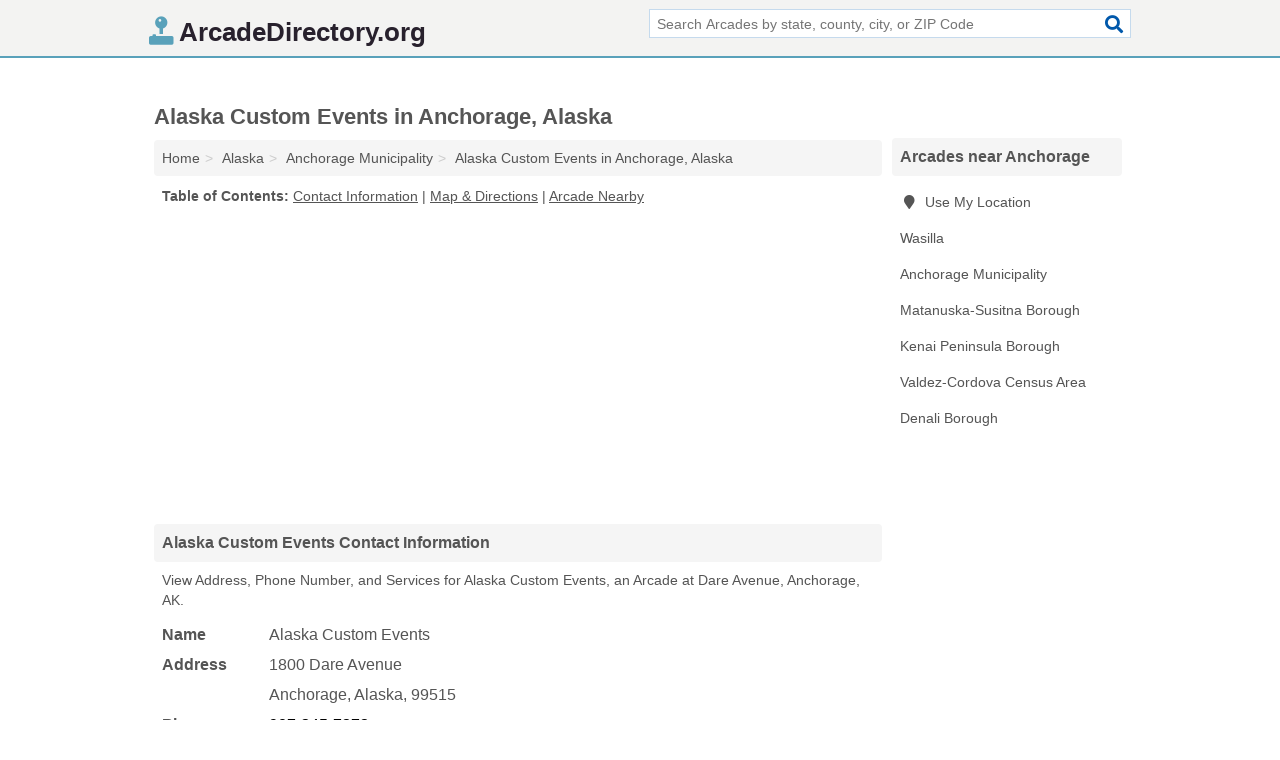

--- FILE ---
content_type: text/html; charset=utf-8
request_url: https://www.arcadedirectory.org/alaska-custom-events-in-anchorage-ak-99515-144/
body_size: 4193
content:
<!DOCTYPE html>
<html lang="en">
  <head>
    <meta charset="utf-8">
    <meta http-equiv="Content-Type" content="text/html; charset=UTF-8">
    <meta name="viewport" content="width=device-width, initial-scale=1">
    <title>Alaska Custom Events (Arcade in Anchorage, AK Address, Phone, and Services)</title>
    <link rel="canonical" href="https://www.arcadedirectory.org/alaska-custom-events-in-anchorage-ak-99515-144/">
    <meta property="og:type" content="website">
    <meta property="og:title" content="Alaska Custom Events (Arcade in Anchorage, AK Address, Phone, and Services)">
    <meta name="description" content="Looking for Alaska Custom Events in Anchorage, Alaska? Find Address, Phone Number, and Services for the Anchorage, AK Arcade.">
    <meta property="og:description" content="Looking for Alaska Custom Events in Anchorage, Alaska? Find Address, Phone Number, and Services for the Anchorage, AK Arcade.">
    <meta property="og:url" content="https://www.arcadedirectory.org/alaska-custom-events-in-anchorage-ak-99515-144/">
    <link rel="preconnect" href="//pagead2.googlesyndication.com" crossorigin>
    <link rel="preconnect" href="//www.google-analytics.com" crossorigin>
    <link rel="preconnect" href="https://googleads.g.doubleclick.net" crossorigin>
    <meta name="robots" content="index,follow">
    <meta name="msvalidate.01" content="B56B00EF5C90137DC430BCD46060CC08">
    <link rel="stylesheet" href="/template/style.min.css?e539ccd88b6266966d419bd3b63cf871baab5009">
<style>.fa-logo:before { content: "\f8c5"}</style>
    <script src="/template/ui.min?bc9dd65bfcc597ede4ef52a8d1a4807b08859dcd" defer></script>
    <!-- HTML5 shim and Respond.js for IE8 support of HTML5 elements and media queries -->
    <!--[if lt IE 9]>
      <script src="https://oss.maxcdn.com/html5shiv/3.7.3/html5shiv.min.js"></script>
      <script src="https://oss.maxcdn.com/respond/1.4.2/respond.min.js"></script>
    <![endif]-->
  </head>
  <body data-spy="scroll" data-target="#nav-scrollspy" data-offset="0" style="position:relative;" class="pt-listing">
<nav class="navbar navbar-fixed-top">
  <div class="container columns-2 sections-9">
    <div class="row">
      <div class="n-toggle collapsed weescreen" data-toggle="collapse" data-target="#navbar, #navbar-search" aria-expanded="false" aria-controls="navbar">
        <i class="fa fa-bars fa-2x"></i>
      </div>
            <div class="navbar-logo logo-text">
        <a href="/" title="ArcadeDirectory.org"><i class="fa fa-logo fa-2x"></i><span>ArcadeDirectory.org</span></a>
              <br class="sr-only">
      </div>
      <div class="col-sm-6 collapse n-search" id="navbar-search">
       <form action="/search/" method="get">
        <div class="input-container">
         <input name="q" placeholder="Search Arcades by state, county, city, or ZIP Code" type="text">
         <button type="submit" class="fa fa-search"></button>
        </div>
       </form>
      </div>
    </div>
  </div>
  <div class="navbar-menu collapse navbar-collapse" id="navbar">
    <div class="container columns-2 sections-9">
      <div class="row">
             </div>
    </div>
  </div>
</nav>
<div class="container columns columns-2 sections-9">
  <div class="row">
    <div class="col-md-7">
      <h1>Alaska Custom Events in Anchorage, Alaska</h1>
<ol class="box-breadcrumbs breadcrumb" itemscope itemtype="https://schema.org/BreadcrumbList">
<li><a href="/" title="ArcadeDirectory.org">Home</a></li><li itemprop="itemListElement" itemscope itemtype="https://schema.org/ListItem"><a href="/alaska/" itemprop="item" title="Arcades in Alaska"><span itemprop="name">Alaska</span></a><meta itemprop="position" content="1"/></li><li itemprop="itemListElement" itemscope itemtype="https://schema.org/ListItem"><a href="/anchorage-municipality-ak/" itemprop="item" title="Arcades in Anchorage Municipality, AK"><span itemprop="name">Anchorage Municipality</span></a><meta itemprop="position" content="2"/></li><li itemprop="itemListElement" itemscope itemtype="https://schema.org/ListItem"><a href="/alaska-custom-events-in-anchorage-ak-99515-144/" itemprop="item" title="Alaska Custom Events in Anchorage, Alaska"><span itemprop="name">Alaska Custom Events in Anchorage, Alaska</span></a><meta itemprop="position" content="3"/></li>
</ol>              <p class="pad" id="toc">
    <strong class="title nobreaker">
      Table of Contents:
    </strong>
  <a href="#details" class="toc-item">Contact Information</a>
|  <a href="#geography" class="toc-item">Map & Directions</a>
|  <a href="#nearby" class="toc-item">Arcade Nearby</a>
  </p>
      <div class="advert advert-display xs s m">
        <ins class="adsbygoogle" data-ad-client="ca-pub-4723837653436501" data-ad-slot="4654369961" data-ad-format="auto" data-full-width-responsive="true"></ins>
      </div>
      <h2 class="h2 list-group-heading">Alaska Custom Events Contact Information</h2>
<p class="pad">View Address, Phone Number, and Services for Alaska Custom Events, an Arcade at Dare Avenue, Anchorage, AK.</p>
      <script type="application/ld+json" id="listing">
{
  "@context": "https://schema.org",
  "@type": "LocalBusiness",
  "name": "Alaska Custom Events",
  "description": "Alaska Custom Events is an Arcade at 1800 Dare Avenue in Anchorage, Alaska.",
  "image": "https://www.arcadedirectory.org/template/i/logo",
  "address": {
    "@type": "PostalAddress",
    "streetAddress": "1800 Dare Avenue",
    "addressLocality": "Anchorage",
    "addressRegion": "AK",
    "postalCode": "99515",
    "addressCountry": "US"
  },
  "geo": {
    "@type": "GeoCoordinates",
    "latitude": 61.17425,
    "longitude": -149.28433  },
  "telephone": "+19073457272"
}
</script>

      
<dl class="dl-horizontal LocalBusiness"  data-type="Arcade" data-id="5e863a395b47586c3e8da144" data-lat="61.1742503" data-lng="-149.2843294" data-address-place-id="internal" data-geomode="address" id="details">
  <dt>Name</dt>
  <dd class="name">Alaska Custom Events</dd>
  <dt>Address</dt>
  <dd class="address">
    <span class="streetAddress">1800 Dare Avenue</span><br>
    <span class="addressLocality">Anchorage</span>,
    <span class="addressRegion">Alaska</span>,
    <span class="postalCode">99515</span>
  </dd>
      <dt>Phone</dt>
    <dd class="telephone"><a href="tel:+1-907-345-7272">907-345-7272</a></dd>
              <dt>Services</dt>
<dd>Arcades, General Entertainment</dd>

    </dl>

<p><a href="#toc">&#8648; Table of Contents</a></p>                  
      <div class="advert advert-display xs s m">
        <ins class="adsbygoogle" data-ad-client="ca-pub-4723837653436501" data-ad-slot="4654369961" data-ad-format="auto" data-full-width-responsive="true"></ins>
      </div>
      
                   <h2 class="h2 list-group-heading" id="geography">Map of Alaska Custom Events in Anchorage, Alaska</h2>
<p class="pad">
  View map of Alaska Custom Events, and  <a class="nlc" href="https://www.google.com/maps/dir/?api=1&destination=1800+Dare+Avenue%2C+Anchorage%2C+Alaska%2C+99515" rel="noopener" target="_blank">get driving directions from your location</a>
  .</p>
<iframe id="map" class="single" data-src="https://www.google.com/maps/embed/v1/place?key=AIzaSyD-nDulb3AINicXq9Pv_vB936D5cVSfKFk&q=1800+Dare+Avenue%2C+Anchorage%2C+Alaska%2C+99515&zoom=16" frameborder="0" allowfullscreen></iframe>
<br class="sr-only">
<p><a href="#toc">&#8648; Table of Contents</a></p>            
            
      <div class="listings" id="nearby">
<h2 class="h2 list-group-heading">Arcade Nearby</h2>

<p class="condensed-listing">
 <span class="title">
   <a href="/907-tours-in-anchorage-ak-99515-11c/" title="907 Tours in Anchorage, Alaska" class="name">907 Tours</a>
  </span>
 <span class="subsidiary">
  <span class="city-state">
   2310 Albion Circle  </span>
  <span class="zipcode">
    <span>Anchorage</span>, 
    <span>AK</span>
  </span>
 </span>
</p>

<p class="condensed-listing">
 <span class="title">
   <a href="/ak-expeditions-in-anchorage-ak-99502-9d0/" title="AK Expeditions in Anchorage, Alaska" class="name">AK Expeditions</a>
  </span>
 <span class="subsidiary">
  <span class="city-state">
   9440 Arlene Drive  </span>
  <span class="zipcode">
    <span>Anchorage</span>, 
    <span>AK</span>
  </span>
 </span>
 <span class="subsidiary servicelist">Arcades, Tourist Information</span>
</p>

<p class="condensed-listing">
 <span class="title">
   <a href="/alaska-pyrotechnics-in-anchorage-ak-99504-ffb/" title="Alaska Pyrotechnics in Anchorage, Alaska" class="name">Alaska Pyrotechnics</a>
  </span>
 <span class="subsidiary">
  <span class="city-state">
   2501 Kilkenny Circle  </span>
  <span class="zipcode">
    <span>Anchorage</span>, 
    <span>AK</span>
  </span>
 </span>
</p>

<p class="condensed-listing">
 <span class="title">
   <a href="/dave-busters-in-anchorage-ak-99515-c02/" title="Dave & Buster's in Anchorage, Alaska" class="name">Dave & Buster's</a>
  </span>
 <span class="subsidiary">
  <span class="city-state">
   800 East Dimond Boulevard  </span>
  <span class="zipcode">
    <span>Anchorage</span>, 
    <span>AK</span>
  </span>
 </span>
</p>

<p class="condensed-listing">
 <span class="title">
   <a href="/fireweed-design-ak-face-paint-in-anchorage-ak-99515-416/" title="Fireweed Design AK Face Paint in Anchorage, Alaska" class="name">Fireweed Design AK Face Paint</a>
  </span>
 <span class="subsidiary">
  <span class="city-state">
   3130 Amber Bay Loop Suite 9  </span>
  <span class="zipcode">
    <span>Anchorage</span>, 
    <span>AK</span>
  </span>
 </span>
</p>

<p class="condensed-listing">
 <span class="title">
   <a href="/girl-play-alaska-in-anchorage-ak-99518-83e/" title="Girl Play Alaska in Anchorage, Alaska" class="name">Girl Play Alaska</a>
  </span>
 <span class="subsidiary">
  <span class="city-state">
   7501 Branche Drive  </span>
  <span class="zipcode">
    <span>Anchorage</span>, 
    <span>AK</span>
  </span>
 </span>
</p>

<p class="condensed-listing">
 <span class="title">
   <a href="/lifeguard-alaska-in-anchorage-ak-99508-0cd/" title="Lifeguard Alaska in Anchorage, Alaska" class="name">Lifeguard Alaska</a>
  </span>
 <span class="subsidiary">
  <span class="city-state">
   3200 Providence Drive  </span>
  <span class="zipcode">
    <span>Anchorage</span>, 
    <span>AK</span>
  </span>
 </span>
</p>

<p class="condensed-listing">
 <span class="title">
   <a href="/lottery-alaska-in-anchorage-ak-99507-ff1/" title="Lottery Alaska in Anchorage, Alaska" class="name">Lottery Alaska</a>
  </span>
 <span class="subsidiary">
  <span class="city-state">
   1436 East Tudor Road  </span>
  <span class="zipcode">
    <span>Anchorage</span>, 
    <span>AK</span>
  </span>
 </span>
 <span class="subsidiary servicelist">Arcades, Lottery</span>
</p>

<p class="condensed-listing">
 <span class="title">
   <a href="/pro-x-golf-in-anchorage-ak-99518-10e/" title="Pro X Golf in Anchorage, Alaska" class="name">Pro X Golf</a>
  </span>
 <span class="subsidiary">
  <span class="city-state">
   801 East 82nd Avenue Suite E-1  </span>
  <span class="zipcode">
    <span>Anchorage</span>, 
    <span>AK</span>
  </span>
 </span>
 <span class="subsidiary servicelist">Arcades, Golf</span>
</p>

<p class="condensed-listing">
 <span class="title">
   <a href="/rachel-madsen-recreation-in-anchorage-ak-99501-62f/" title="Rachel Madsen Recreation in Anchorage, Alaska" class="name">Rachel Madsen Recreation</a>
  </span>
 <span class="subsidiary">
  <span class="city-state">
   540 Coastal Place  </span>
  <span class="zipcode">
    <span>Anchorage</span>, 
    <span>AK</span>
  </span>
 </span>
</p>

<p class="condensed-listing">
 <span class="title">
   <a href="/swing-zone-in-anchorage-ak-99518-046/" title="Swing Zone in Anchorage, Alaska" class="name">Swing Zone</a>
  </span>
 <span class="subsidiary">
  <span class="city-state">
   801 East 82nd Avenue Suite E-1  </span>
  <span class="zipcode">
    <span>Anchorage</span>, 
    <span>AK</span>
  </span>
 </span>
 <span class="subsidiary servicelist">Amusement Park, Arcades</span>
</p>

<p class="condensed-listing">
 <span class="title">
   <a href="/the-castle-on-omalley-in-anchorage-ak-99507-d85/" title="The Castle On O'malley in Anchorage, Alaska" class="name">The Castle On O'malley</a>
  </span>
 <span class="subsidiary">
  <span class="city-state">
   1520 Omalley Road  </span>
  <span class="zipcode">
    <span>Anchorage</span>, 
    <span>AK</span>
  </span>
 </span>
 <span class="subsidiary servicelist">Arcades, Mini Golf</span>
</p>

</div>
      
            
            
            <div class="advert advert-display s m">
        <ins class="adsbygoogle" data-ad-client="ca-pub-4723837653436501" data-ad-slot="4654369961" data-ad-format="auto" data-full-width-responsive="true"></ins>
      </div>
            
            
            
    </div>
    <div class="col-md-2">
            <div class="list-group geo-major temp-geo-condensed">
  <h2 class="h3 list-group-heading">
  Arcades near Anchorage  </h2>
  <ul class="list-group-items">
  
      <li><a href="#" title="Arcades Near Me" class="list-group-item geo-local">
    <span class="fa fa-visible fa-map-marker"></span>
    Use My Location
    </a></li>
    
    <li><a href="/wasilla-ak/" title="Arcades in Wasilla, AK" class="list-group-item ">
     Wasilla    </a></li>
   <li><a href="/anchorage-municipality-ak/" title="Arcades in Anchorage Municipality, AK" class="list-group-item ">
    Anchorage Municipality   </a></li>
   <li><a href="/matanuska-susitna-borough-ak/" title="Arcades in Matanuska-Susitna Borough, AK" class="list-group-item ">
    Matanuska-Susitna Borough   </a></li>
   <li><a href="/kenai-peninsula-borough-ak/" title="Arcades in Kenai Peninsula Borough, AK" class="list-group-item ">
    Kenai Peninsula Borough   </a></li>
   <li><a href="/valdez-cordova-census-area-ak/" title="Arcades in Valdez-Cordova Census Area, AK" class="list-group-item ">
    Valdez-Cordova Census Area   </a></li>
   <li><a href="/denali-outdoor-center-in-healy-ak-99743-a83/" title="Denali Outdoor Center in Healy, Alaska" class="list-group-item ">
    Denali Borough   </a></li>
  
  </ul>
</div>
            <div class="advert advert-display xs s">
        <ins class="adsbygoogle" data-ad-client="ca-pub-4723837653436501" data-ad-slot="4654369961" data-ad-format="auto" data-full-width-responsive="true"></ins>
      </div>
      
    </div>
  </div>
</div>
<footer class="footer">
 <div class="container columns-2 sections-9">
  <div class="row">
   <div class="col-sm-8 copyright">
    <p>
          <a href="/about-us/">About Us</a><br class="sr-only">     <a href="/contact-us/">Contact Us</a><br class="sr-only">
          <a href="/privacy-policy/">Privacy Policy</a><br class="sr-only">
     <a href="/terms-and-conditions/">Terms and Conditions</a><br class="sr-only">
    </p>
    <p>
     Third party advertisements support hosting, listing verification, updates, and site maintenance. Information found on ArcadeDirectory.org is strictly for informational purposes and does not construe advice or recommendation.     <br>&copy;&nbsp;2026 ArcadeDirectory.org. All Rights Reserved.
    </p>
   </div>
   <div class="col-sm-4 logo">
          <a href="/" title="ArcadeDirectory.org"><i class="fa fa-logo fa-2x"></i><span>ArcadeDirectory.org</span></a>
       </div>
  </div>
 </div>
</footer>

<script>
if(ads = document.getElementsByClassName('adsbygoogle').length) {
  adsbygoogle = window.adsbygoogle || [];
  for(var i=0; i<ads; i++) adsbygoogle.push({});
}
</script>
<script data-ad-client="ca-pub-4723837653436501" async src="https://pagead2.googlesyndication.com/pagead/js/adsbygoogle.js"></script>
<script async src="https://www.googletagmanager.com/gtag/js?id=G-ZHGKJ7WR72"></script>
<script>
  window.dataLayer = window.dataLayer || [];
  function gtag(){dataLayer.push(arguments);}
  gtag('js', new Date());
  gtag('config', 'UA-122024174-5', {"dimension1":"listing","dimension2":"Listings"});
  gtag('config', 'G-ZHGKJ7WR72', {"dimension1":"listing","dimension2":"Listings"});
</script>

</body>
</html>

--- FILE ---
content_type: text/html; charset=utf-8
request_url: https://www.google.com/recaptcha/api2/aframe
body_size: 267
content:
<!DOCTYPE HTML><html><head><meta http-equiv="content-type" content="text/html; charset=UTF-8"></head><body><script nonce="TwJpiBvSxo_oSkxT3Td9vg">/** Anti-fraud and anti-abuse applications only. See google.com/recaptcha */ try{var clients={'sodar':'https://pagead2.googlesyndication.com/pagead/sodar?'};window.addEventListener("message",function(a){try{if(a.source===window.parent){var b=JSON.parse(a.data);var c=clients[b['id']];if(c){var d=document.createElement('img');d.src=c+b['params']+'&rc='+(localStorage.getItem("rc::a")?sessionStorage.getItem("rc::b"):"");window.document.body.appendChild(d);sessionStorage.setItem("rc::e",parseInt(sessionStorage.getItem("rc::e")||0)+1);localStorage.setItem("rc::h",'1769252786943');}}}catch(b){}});window.parent.postMessage("_grecaptcha_ready", "*");}catch(b){}</script></body></html>